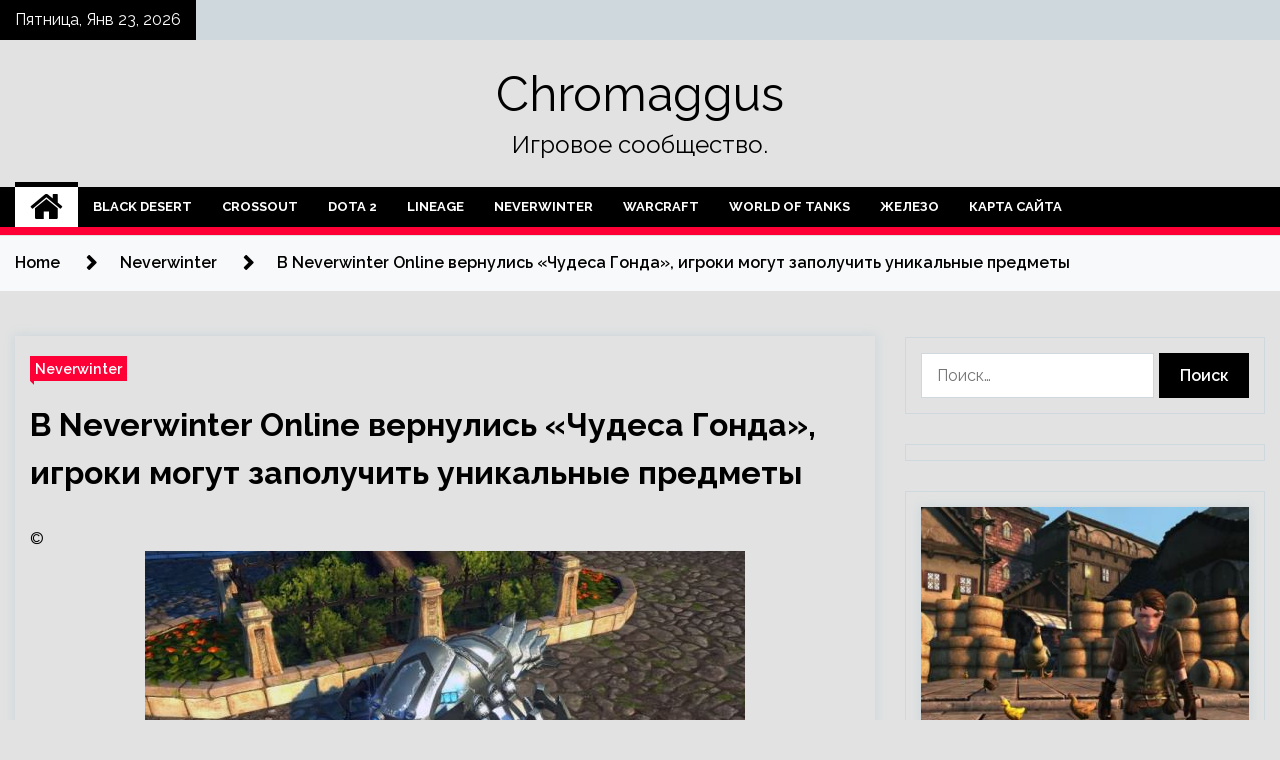

--- FILE ---
content_type: text/html; charset=UTF-8
request_url: http://chromaggus.ru/neverwinter/v-neverwinter-online-vernulis-chudesa-gonda-igroki-mogut-zapoluchit-unikalnye-predmety.html
body_size: 21152
content:
<!doctype html>
<html lang="ru-RU">
<head>
	<meta charset="UTF-8">
	<meta name="viewport" content="width=device-width, initial-scale=1">
	<link rel="profile" href="https://gmpg.org/xfn/11">

	    <style>
        #wpadminbar #wp-admin-bar-p404_free_top_button .ab-icon:before {
            content: "\f103";
            color: red;
            top: 2px;
        }
    </style>
        <style type="text/css">
                    .twp-site-branding .twp-logo,
            .twp-site-branding.twp-overlay .twp-logo,
            .twp-site-branding .twp-logo a,
            .twp-site-branding .twp-logo a:visited
            .twp-site-branding.twp-overlay .twp-logo a,
            .twp-site-branding.twp-overlay .twp-logo a:visited{
                color: #000;
            }
                </style>
<meta name='robots' content='index, follow, max-image-preview:large, max-snippet:-1, max-video-preview:-1' />

	<!-- This site is optimized with the Yoast SEO plugin v24.4 - https://yoast.com/wordpress/plugins/seo/ -->
	<title>В Neverwinter Online вернулись &quot;Чудеса Гонда&quot;, игроки могут заполучить уникальные предметы - Chromaggus</title>
	<meta name="description" content="© Вчера в Neverwinter Online стартовало событие &quot;Чудеса Гонда&quot;. Игрокам предстоит, убивая монстров собирать детали для создания особого предмета" />
	<link rel="canonical" href="https://chromaggus.ru/neverwinter/v-neverwinter-online-vernulis-chudesa-gonda-igroki-mogut-zapoluchit-unikalnye-predmety.html" />
	<meta property="og:locale" content="ru_RU" />
	<meta property="og:type" content="article" />
	<meta property="og:title" content="В Neverwinter Online вернулись &quot;Чудеса Гонда&quot;, игроки могут заполучить уникальные предметы - Chromaggus" />
	<meta property="og:description" content="© Вчера в Neverwinter Online стартовало событие &quot;Чудеса Гонда&quot;. Игрокам предстоит, убивая монстров собирать детали для создания особого предмета" />
	<meta property="og:url" content="https://chromaggus.ru/neverwinter/v-neverwinter-online-vernulis-chudesa-gonda-igroki-mogut-zapoluchit-unikalnye-predmety.html" />
	<meta property="og:site_name" content="Chromaggus" />
	<meta property="article:published_time" content="2022-05-15T09:15:03+00:00" />
	<meta property="og:image" content="https://chromaggus.ru/wp-content/uploads/2022/05/v-neverwinter-online-vernulis-chudesa-gonda-igroki-mogut-zapoluchit-unikalnye-predmety-91aa3a1.png" />
	<meta property="og:image:width" content="600" />
	<meta property="og:image:height" content="337" />
	<meta property="og:image:type" content="image/png" />
	<meta name="author" content="admin" />
	<meta name="twitter:card" content="summary_large_image" />
	<meta name="twitter:label1" content="Написано автором" />
	<meta name="twitter:data1" content="admin" />
	<script type="application/ld+json" class="yoast-schema-graph">{"@context":"https://schema.org","@graph":[{"@type":"WebPage","@id":"https://chromaggus.ru/neverwinter/v-neverwinter-online-vernulis-chudesa-gonda-igroki-mogut-zapoluchit-unikalnye-predmety.html","url":"https://chromaggus.ru/neverwinter/v-neverwinter-online-vernulis-chudesa-gonda-igroki-mogut-zapoluchit-unikalnye-predmety.html","name":"В Neverwinter Online вернулись \"Чудеса Гонда\", игроки могут заполучить уникальные предметы - Chromaggus","isPartOf":{"@id":"http://chromaggus.ru/#website"},"primaryImageOfPage":{"@id":"https://chromaggus.ru/neverwinter/v-neverwinter-online-vernulis-chudesa-gonda-igroki-mogut-zapoluchit-unikalnye-predmety.html#primaryimage"},"image":{"@id":"https://chromaggus.ru/neverwinter/v-neverwinter-online-vernulis-chudesa-gonda-igroki-mogut-zapoluchit-unikalnye-predmety.html#primaryimage"},"thumbnailUrl":"http://chromaggus.ru/wp-content/uploads/2022/05/v-neverwinter-online-vernulis-chudesa-gonda-igroki-mogut-zapoluchit-unikalnye-predmety-91aa3a1.png","datePublished":"2022-05-15T09:15:03+00:00","author":{"@id":"http://chromaggus.ru/#/schema/person/925d1c9a744e45e75f899b6df5940d4b"},"description":"© Вчера в Neverwinter Online стартовало событие &quot;Чудеса Гонда&quot;. Игрокам предстоит, убивая монстров собирать детали для создания особого предмета","breadcrumb":{"@id":"https://chromaggus.ru/neverwinter/v-neverwinter-online-vernulis-chudesa-gonda-igroki-mogut-zapoluchit-unikalnye-predmety.html#breadcrumb"},"inLanguage":"ru-RU","potentialAction":[{"@type":"ReadAction","target":["https://chromaggus.ru/neverwinter/v-neverwinter-online-vernulis-chudesa-gonda-igroki-mogut-zapoluchit-unikalnye-predmety.html"]}]},{"@type":"ImageObject","inLanguage":"ru-RU","@id":"https://chromaggus.ru/neverwinter/v-neverwinter-online-vernulis-chudesa-gonda-igroki-mogut-zapoluchit-unikalnye-predmety.html#primaryimage","url":"http://chromaggus.ru/wp-content/uploads/2022/05/v-neverwinter-online-vernulis-chudesa-gonda-igroki-mogut-zapoluchit-unikalnye-predmety-91aa3a1.png","contentUrl":"http://chromaggus.ru/wp-content/uploads/2022/05/v-neverwinter-online-vernulis-chudesa-gonda-igroki-mogut-zapoluchit-unikalnye-predmety-91aa3a1.png","width":600,"height":337},{"@type":"BreadcrumbList","@id":"https://chromaggus.ru/neverwinter/v-neverwinter-online-vernulis-chudesa-gonda-igroki-mogut-zapoluchit-unikalnye-predmety.html#breadcrumb","itemListElement":[{"@type":"ListItem","position":1,"name":"Главная страница","item":"http://chromaggus.ru/"},{"@type":"ListItem","position":2,"name":"В Neverwinter Online вернулись &laquo;Чудеса Гонда&raquo;, игроки могут заполучить уникальные предметы"}]},{"@type":"WebSite","@id":"http://chromaggus.ru/#website","url":"http://chromaggus.ru/","name":"Chromaggus","description":"Игровое сообщество.","potentialAction":[{"@type":"SearchAction","target":{"@type":"EntryPoint","urlTemplate":"http://chromaggus.ru/?s={search_term_string}"},"query-input":{"@type":"PropertyValueSpecification","valueRequired":true,"valueName":"search_term_string"}}],"inLanguage":"ru-RU"},{"@type":"Person","@id":"http://chromaggus.ru/#/schema/person/925d1c9a744e45e75f899b6df5940d4b","name":"admin","image":{"@type":"ImageObject","inLanguage":"ru-RU","@id":"http://chromaggus.ru/#/schema/person/image/","url":"https://secure.gravatar.com/avatar/5fdb85cac86e45de2473cae2fb150b8501f466c267d3d07ed0727a97153d5b64?s=96&d=mm&r=g","contentUrl":"https://secure.gravatar.com/avatar/5fdb85cac86e45de2473cae2fb150b8501f466c267d3d07ed0727a97153d5b64?s=96&d=mm&r=g","caption":"admin"},"sameAs":["http://chromaggus.ru"],"url":"http://chromaggus.ru/author/admin"}]}</script>
	<!-- / Yoast SEO plugin. -->


<link rel='dns-prefetch' href='//fonts.googleapis.com' />
<link rel="alternate" type="application/rss+xml" title="Chromaggus &raquo; Лента" href="http://chromaggus.ru/feed" />
<link rel="alternate" type="application/rss+xml" title="Chromaggus &raquo; Лента комментариев" href="http://chromaggus.ru/comments/feed" />
<link rel="alternate" type="application/rss+xml" title="Chromaggus &raquo; Лента комментариев к &laquo;В Neverwinter Online вернулись &laquo;Чудеса Гонда&raquo;, игроки могут заполучить уникальные предметы&raquo;" href="http://chromaggus.ru/neverwinter/v-neverwinter-online-vernulis-chudesa-gonda-igroki-mogut-zapoluchit-unikalnye-predmety.html/feed" />
<link rel="alternate" title="oEmbed (JSON)" type="application/json+oembed" href="http://chromaggus.ru/wp-json/oembed/1.0/embed?url=http%3A%2F%2Fchromaggus.ru%2Fneverwinter%2Fv-neverwinter-online-vernulis-chudesa-gonda-igroki-mogut-zapoluchit-unikalnye-predmety.html" />
<link rel="alternate" title="oEmbed (XML)" type="text/xml+oembed" href="http://chromaggus.ru/wp-json/oembed/1.0/embed?url=http%3A%2F%2Fchromaggus.ru%2Fneverwinter%2Fv-neverwinter-online-vernulis-chudesa-gonda-igroki-mogut-zapoluchit-unikalnye-predmety.html&#038;format=xml" />
<style id='wp-img-auto-sizes-contain-inline-css' type='text/css'>
img:is([sizes=auto i],[sizes^="auto," i]){contain-intrinsic-size:3000px 1500px}
/*# sourceURL=wp-img-auto-sizes-contain-inline-css */
</style>
<style id='wp-emoji-styles-inline-css' type='text/css'>

	img.wp-smiley, img.emoji {
		display: inline !important;
		border: none !important;
		box-shadow: none !important;
		height: 1em !important;
		width: 1em !important;
		margin: 0 0.07em !important;
		vertical-align: -0.1em !important;
		background: none !important;
		padding: 0 !important;
	}
/*# sourceURL=wp-emoji-styles-inline-css */
</style>
<style id='wp-block-library-inline-css' type='text/css'>
:root{--wp-block-synced-color:#7a00df;--wp-block-synced-color--rgb:122,0,223;--wp-bound-block-color:var(--wp-block-synced-color);--wp-editor-canvas-background:#ddd;--wp-admin-theme-color:#007cba;--wp-admin-theme-color--rgb:0,124,186;--wp-admin-theme-color-darker-10:#006ba1;--wp-admin-theme-color-darker-10--rgb:0,107,160.5;--wp-admin-theme-color-darker-20:#005a87;--wp-admin-theme-color-darker-20--rgb:0,90,135;--wp-admin-border-width-focus:2px}@media (min-resolution:192dpi){:root{--wp-admin-border-width-focus:1.5px}}.wp-element-button{cursor:pointer}:root .has-very-light-gray-background-color{background-color:#eee}:root .has-very-dark-gray-background-color{background-color:#313131}:root .has-very-light-gray-color{color:#eee}:root .has-very-dark-gray-color{color:#313131}:root .has-vivid-green-cyan-to-vivid-cyan-blue-gradient-background{background:linear-gradient(135deg,#00d084,#0693e3)}:root .has-purple-crush-gradient-background{background:linear-gradient(135deg,#34e2e4,#4721fb 50%,#ab1dfe)}:root .has-hazy-dawn-gradient-background{background:linear-gradient(135deg,#faaca8,#dad0ec)}:root .has-subdued-olive-gradient-background{background:linear-gradient(135deg,#fafae1,#67a671)}:root .has-atomic-cream-gradient-background{background:linear-gradient(135deg,#fdd79a,#004a59)}:root .has-nightshade-gradient-background{background:linear-gradient(135deg,#330968,#31cdcf)}:root .has-midnight-gradient-background{background:linear-gradient(135deg,#020381,#2874fc)}:root{--wp--preset--font-size--normal:16px;--wp--preset--font-size--huge:42px}.has-regular-font-size{font-size:1em}.has-larger-font-size{font-size:2.625em}.has-normal-font-size{font-size:var(--wp--preset--font-size--normal)}.has-huge-font-size{font-size:var(--wp--preset--font-size--huge)}.has-text-align-center{text-align:center}.has-text-align-left{text-align:left}.has-text-align-right{text-align:right}.has-fit-text{white-space:nowrap!important}#end-resizable-editor-section{display:none}.aligncenter{clear:both}.items-justified-left{justify-content:flex-start}.items-justified-center{justify-content:center}.items-justified-right{justify-content:flex-end}.items-justified-space-between{justify-content:space-between}.screen-reader-text{border:0;clip-path:inset(50%);height:1px;margin:-1px;overflow:hidden;padding:0;position:absolute;width:1px;word-wrap:normal!important}.screen-reader-text:focus{background-color:#ddd;clip-path:none;color:#444;display:block;font-size:1em;height:auto;left:5px;line-height:normal;padding:15px 23px 14px;text-decoration:none;top:5px;width:auto;z-index:100000}html :where(.has-border-color){border-style:solid}html :where([style*=border-top-color]){border-top-style:solid}html :where([style*=border-right-color]){border-right-style:solid}html :where([style*=border-bottom-color]){border-bottom-style:solid}html :where([style*=border-left-color]){border-left-style:solid}html :where([style*=border-width]){border-style:solid}html :where([style*=border-top-width]){border-top-style:solid}html :where([style*=border-right-width]){border-right-style:solid}html :where([style*=border-bottom-width]){border-bottom-style:solid}html :where([style*=border-left-width]){border-left-style:solid}html :where(img[class*=wp-image-]){height:auto;max-width:100%}:where(figure){margin:0 0 1em}html :where(.is-position-sticky){--wp-admin--admin-bar--position-offset:var(--wp-admin--admin-bar--height,0px)}@media screen and (max-width:600px){html :where(.is-position-sticky){--wp-admin--admin-bar--position-offset:0px}}

/*# sourceURL=wp-block-library-inline-css */
</style><style id='global-styles-inline-css' type='text/css'>
:root{--wp--preset--aspect-ratio--square: 1;--wp--preset--aspect-ratio--4-3: 4/3;--wp--preset--aspect-ratio--3-4: 3/4;--wp--preset--aspect-ratio--3-2: 3/2;--wp--preset--aspect-ratio--2-3: 2/3;--wp--preset--aspect-ratio--16-9: 16/9;--wp--preset--aspect-ratio--9-16: 9/16;--wp--preset--color--black: #000000;--wp--preset--color--cyan-bluish-gray: #abb8c3;--wp--preset--color--white: #ffffff;--wp--preset--color--pale-pink: #f78da7;--wp--preset--color--vivid-red: #cf2e2e;--wp--preset--color--luminous-vivid-orange: #ff6900;--wp--preset--color--luminous-vivid-amber: #fcb900;--wp--preset--color--light-green-cyan: #7bdcb5;--wp--preset--color--vivid-green-cyan: #00d084;--wp--preset--color--pale-cyan-blue: #8ed1fc;--wp--preset--color--vivid-cyan-blue: #0693e3;--wp--preset--color--vivid-purple: #9b51e0;--wp--preset--gradient--vivid-cyan-blue-to-vivid-purple: linear-gradient(135deg,rgb(6,147,227) 0%,rgb(155,81,224) 100%);--wp--preset--gradient--light-green-cyan-to-vivid-green-cyan: linear-gradient(135deg,rgb(122,220,180) 0%,rgb(0,208,130) 100%);--wp--preset--gradient--luminous-vivid-amber-to-luminous-vivid-orange: linear-gradient(135deg,rgb(252,185,0) 0%,rgb(255,105,0) 100%);--wp--preset--gradient--luminous-vivid-orange-to-vivid-red: linear-gradient(135deg,rgb(255,105,0) 0%,rgb(207,46,46) 100%);--wp--preset--gradient--very-light-gray-to-cyan-bluish-gray: linear-gradient(135deg,rgb(238,238,238) 0%,rgb(169,184,195) 100%);--wp--preset--gradient--cool-to-warm-spectrum: linear-gradient(135deg,rgb(74,234,220) 0%,rgb(151,120,209) 20%,rgb(207,42,186) 40%,rgb(238,44,130) 60%,rgb(251,105,98) 80%,rgb(254,248,76) 100%);--wp--preset--gradient--blush-light-purple: linear-gradient(135deg,rgb(255,206,236) 0%,rgb(152,150,240) 100%);--wp--preset--gradient--blush-bordeaux: linear-gradient(135deg,rgb(254,205,165) 0%,rgb(254,45,45) 50%,rgb(107,0,62) 100%);--wp--preset--gradient--luminous-dusk: linear-gradient(135deg,rgb(255,203,112) 0%,rgb(199,81,192) 50%,rgb(65,88,208) 100%);--wp--preset--gradient--pale-ocean: linear-gradient(135deg,rgb(255,245,203) 0%,rgb(182,227,212) 50%,rgb(51,167,181) 100%);--wp--preset--gradient--electric-grass: linear-gradient(135deg,rgb(202,248,128) 0%,rgb(113,206,126) 100%);--wp--preset--gradient--midnight: linear-gradient(135deg,rgb(2,3,129) 0%,rgb(40,116,252) 100%);--wp--preset--font-size--small: 13px;--wp--preset--font-size--medium: 20px;--wp--preset--font-size--large: 36px;--wp--preset--font-size--x-large: 42px;--wp--preset--spacing--20: 0.44rem;--wp--preset--spacing--30: 0.67rem;--wp--preset--spacing--40: 1rem;--wp--preset--spacing--50: 1.5rem;--wp--preset--spacing--60: 2.25rem;--wp--preset--spacing--70: 3.38rem;--wp--preset--spacing--80: 5.06rem;--wp--preset--shadow--natural: 6px 6px 9px rgba(0, 0, 0, 0.2);--wp--preset--shadow--deep: 12px 12px 50px rgba(0, 0, 0, 0.4);--wp--preset--shadow--sharp: 6px 6px 0px rgba(0, 0, 0, 0.2);--wp--preset--shadow--outlined: 6px 6px 0px -3px rgb(255, 255, 255), 6px 6px rgb(0, 0, 0);--wp--preset--shadow--crisp: 6px 6px 0px rgb(0, 0, 0);}:where(.is-layout-flex){gap: 0.5em;}:where(.is-layout-grid){gap: 0.5em;}body .is-layout-flex{display: flex;}.is-layout-flex{flex-wrap: wrap;align-items: center;}.is-layout-flex > :is(*, div){margin: 0;}body .is-layout-grid{display: grid;}.is-layout-grid > :is(*, div){margin: 0;}:where(.wp-block-columns.is-layout-flex){gap: 2em;}:where(.wp-block-columns.is-layout-grid){gap: 2em;}:where(.wp-block-post-template.is-layout-flex){gap: 1.25em;}:where(.wp-block-post-template.is-layout-grid){gap: 1.25em;}.has-black-color{color: var(--wp--preset--color--black) !important;}.has-cyan-bluish-gray-color{color: var(--wp--preset--color--cyan-bluish-gray) !important;}.has-white-color{color: var(--wp--preset--color--white) !important;}.has-pale-pink-color{color: var(--wp--preset--color--pale-pink) !important;}.has-vivid-red-color{color: var(--wp--preset--color--vivid-red) !important;}.has-luminous-vivid-orange-color{color: var(--wp--preset--color--luminous-vivid-orange) !important;}.has-luminous-vivid-amber-color{color: var(--wp--preset--color--luminous-vivid-amber) !important;}.has-light-green-cyan-color{color: var(--wp--preset--color--light-green-cyan) !important;}.has-vivid-green-cyan-color{color: var(--wp--preset--color--vivid-green-cyan) !important;}.has-pale-cyan-blue-color{color: var(--wp--preset--color--pale-cyan-blue) !important;}.has-vivid-cyan-blue-color{color: var(--wp--preset--color--vivid-cyan-blue) !important;}.has-vivid-purple-color{color: var(--wp--preset--color--vivid-purple) !important;}.has-black-background-color{background-color: var(--wp--preset--color--black) !important;}.has-cyan-bluish-gray-background-color{background-color: var(--wp--preset--color--cyan-bluish-gray) !important;}.has-white-background-color{background-color: var(--wp--preset--color--white) !important;}.has-pale-pink-background-color{background-color: var(--wp--preset--color--pale-pink) !important;}.has-vivid-red-background-color{background-color: var(--wp--preset--color--vivid-red) !important;}.has-luminous-vivid-orange-background-color{background-color: var(--wp--preset--color--luminous-vivid-orange) !important;}.has-luminous-vivid-amber-background-color{background-color: var(--wp--preset--color--luminous-vivid-amber) !important;}.has-light-green-cyan-background-color{background-color: var(--wp--preset--color--light-green-cyan) !important;}.has-vivid-green-cyan-background-color{background-color: var(--wp--preset--color--vivid-green-cyan) !important;}.has-pale-cyan-blue-background-color{background-color: var(--wp--preset--color--pale-cyan-blue) !important;}.has-vivid-cyan-blue-background-color{background-color: var(--wp--preset--color--vivid-cyan-blue) !important;}.has-vivid-purple-background-color{background-color: var(--wp--preset--color--vivid-purple) !important;}.has-black-border-color{border-color: var(--wp--preset--color--black) !important;}.has-cyan-bluish-gray-border-color{border-color: var(--wp--preset--color--cyan-bluish-gray) !important;}.has-white-border-color{border-color: var(--wp--preset--color--white) !important;}.has-pale-pink-border-color{border-color: var(--wp--preset--color--pale-pink) !important;}.has-vivid-red-border-color{border-color: var(--wp--preset--color--vivid-red) !important;}.has-luminous-vivid-orange-border-color{border-color: var(--wp--preset--color--luminous-vivid-orange) !important;}.has-luminous-vivid-amber-border-color{border-color: var(--wp--preset--color--luminous-vivid-amber) !important;}.has-light-green-cyan-border-color{border-color: var(--wp--preset--color--light-green-cyan) !important;}.has-vivid-green-cyan-border-color{border-color: var(--wp--preset--color--vivid-green-cyan) !important;}.has-pale-cyan-blue-border-color{border-color: var(--wp--preset--color--pale-cyan-blue) !important;}.has-vivid-cyan-blue-border-color{border-color: var(--wp--preset--color--vivid-cyan-blue) !important;}.has-vivid-purple-border-color{border-color: var(--wp--preset--color--vivid-purple) !important;}.has-vivid-cyan-blue-to-vivid-purple-gradient-background{background: var(--wp--preset--gradient--vivid-cyan-blue-to-vivid-purple) !important;}.has-light-green-cyan-to-vivid-green-cyan-gradient-background{background: var(--wp--preset--gradient--light-green-cyan-to-vivid-green-cyan) !important;}.has-luminous-vivid-amber-to-luminous-vivid-orange-gradient-background{background: var(--wp--preset--gradient--luminous-vivid-amber-to-luminous-vivid-orange) !important;}.has-luminous-vivid-orange-to-vivid-red-gradient-background{background: var(--wp--preset--gradient--luminous-vivid-orange-to-vivid-red) !important;}.has-very-light-gray-to-cyan-bluish-gray-gradient-background{background: var(--wp--preset--gradient--very-light-gray-to-cyan-bluish-gray) !important;}.has-cool-to-warm-spectrum-gradient-background{background: var(--wp--preset--gradient--cool-to-warm-spectrum) !important;}.has-blush-light-purple-gradient-background{background: var(--wp--preset--gradient--blush-light-purple) !important;}.has-blush-bordeaux-gradient-background{background: var(--wp--preset--gradient--blush-bordeaux) !important;}.has-luminous-dusk-gradient-background{background: var(--wp--preset--gradient--luminous-dusk) !important;}.has-pale-ocean-gradient-background{background: var(--wp--preset--gradient--pale-ocean) !important;}.has-electric-grass-gradient-background{background: var(--wp--preset--gradient--electric-grass) !important;}.has-midnight-gradient-background{background: var(--wp--preset--gradient--midnight) !important;}.has-small-font-size{font-size: var(--wp--preset--font-size--small) !important;}.has-medium-font-size{font-size: var(--wp--preset--font-size--medium) !important;}.has-large-font-size{font-size: var(--wp--preset--font-size--large) !important;}.has-x-large-font-size{font-size: var(--wp--preset--font-size--x-large) !important;}
/*# sourceURL=global-styles-inline-css */
</style>

<style id='classic-theme-styles-inline-css' type='text/css'>
/*! This file is auto-generated */
.wp-block-button__link{color:#fff;background-color:#32373c;border-radius:9999px;box-shadow:none;text-decoration:none;padding:calc(.667em + 2px) calc(1.333em + 2px);font-size:1.125em}.wp-block-file__button{background:#32373c;color:#fff;text-decoration:none}
/*# sourceURL=/wp-includes/css/classic-themes.min.css */
</style>
<link rel='stylesheet' id='seek-google-fonts-css' href='https://fonts.googleapis.com/css?family=Raleway:400,400i,600,600i,700' type='text/css' media='all' />
<link rel='stylesheet' id='font-awesome-css' href='http://chromaggus.ru/wp-content/themes/seek/assets/libraries/font-awesome/css/font-awesome.min.css?ver=7e0ee1e4cfa65d8c8f5ea27a5d6c4870' type='text/css' media='all' />
<link rel='stylesheet' id='slick-css' href='http://chromaggus.ru/wp-content/themes/seek/assets/libraries/slick/css/slick.css?ver=7e0ee1e4cfa65d8c8f5ea27a5d6c4870' type='text/css' media='all' />
<link rel='stylesheet' id='magnific-css' href='http://chromaggus.ru/wp-content/themes/seek/assets/libraries/magnific/css/magnific-popup.css?ver=7e0ee1e4cfa65d8c8f5ea27a5d6c4870' type='text/css' media='all' />
<link rel='stylesheet' id='seek-style-css' href='http://chromaggus.ru/wp-content/themes/seek/style.css?ver=7e0ee1e4cfa65d8c8f5ea27a5d6c4870' type='text/css' media='all' />
<link rel='stylesheet' id='wp-pagenavi-css' href='http://chromaggus.ru/wp-content/plugins/wp-pagenavi/pagenavi-css.css?ver=2.70' type='text/css' media='all' />
<script type="text/javascript" src="http://chromaggus.ru/wp-includes/js/jquery/jquery.min.js?ver=3.7.1" id="jquery-core-js"></script>
<script type="text/javascript" src="http://chromaggus.ru/wp-includes/js/jquery/jquery-migrate.min.js?ver=3.4.1" id="jquery-migrate-js"></script>
<link rel="https://api.w.org/" href="http://chromaggus.ru/wp-json/" /><link rel="alternate" title="JSON" type="application/json" href="http://chromaggus.ru/wp-json/wp/v2/posts/592" /><link rel="EditURI" type="application/rsd+xml" title="RSD" href="http://chromaggus.ru/xmlrpc.php?rsd" />

<link rel='shortlink' href='http://chromaggus.ru/?p=592' />
<link rel="pingback" href="http://chromaggus.ru/xmlrpc.php"><style type="text/css" id="custom-background-css">
body.custom-background { background-color: #e2e2e2; }
</style>
	<link rel="icon" href="http://chromaggus.ru/wp-content/uploads/2022/05/cropped-games-32x32.png" sizes="32x32" />
<link rel="icon" href="http://chromaggus.ru/wp-content/uploads/2022/05/cropped-games-192x192.png" sizes="192x192" />
<link rel="apple-touch-icon" href="http://chromaggus.ru/wp-content/uploads/2022/05/cropped-games-180x180.png" />
<meta name="msapplication-TileImage" content="http://chromaggus.ru/wp-content/uploads/2022/05/cropped-games-270x270.png" />
<link rel="alternate" type="application/rss+xml" title="RSS" href="http://chromaggus.ru/rsslatest.xml" /></head>

<body class="wp-singular post-template-default single single-post postid-592 single-format-standard custom-background wp-theme-seek sticky-header right-sidebar full-width">
	<div id="page" class="site">
	<a class="skip-link screen-reader-text" href="#content">Skip to content</a>
	<header id="masthead" class="site-header">
							<div class="twp-topbar clearfix">
				<div class="twp-topbar-content-left twp-float-left clearfix">
											<div class="twp-current-date twp-float-left">
							Пятница, Янв 23, 2026						</div>
														</div><!--/twp-topbar-content-left-->
							</div><!--/twp-topbar-->
						<div class="twp-site-branding data-bg " data-background="">
			<div class="container">
				<div class="twp-wrapper">
					<div class="twp-logo">
						<div class="twp-image-wrapper"></div>
															<p class="site-title"><a href="http://chromaggus.ru/" rel="home">Chromaggus</a></p>
																				<p class="site-description">Игровое сообщество.</p>
											</div>
					
				</div>
			</div>
			
		</div><!-- .site-branding -->

		<nav id="site-navigation" class="twp-navigation">
			<div class="twp-nav-menu-section">
				<div class="container">
					<div class="twp-row twp-wrapper">
						<div class="twp-menu-section desktop twp-d-flex">
							<div class="twp-nav-menu"><ul id="primary-menu" class="twp-nav-menu"><li class="brand-home"><a title="Home" href="http://chromaggus.ru"><span class='fa fa-home'></span></a></li><li id="menu-item-128" class="menu-item menu-item-type-taxonomy menu-item-object-category menu-item-128"><a href="http://chromaggus.ru/category/black-desert">Black Desert</a></li>
<li id="menu-item-129" class="menu-item menu-item-type-taxonomy menu-item-object-category menu-item-129"><a href="http://chromaggus.ru/category/crossout">Crossout</a></li>
<li id="menu-item-126" class="menu-item menu-item-type-taxonomy menu-item-object-category menu-item-126"><a href="http://chromaggus.ru/category/dota-2">Dota 2</a></li>
<li id="menu-item-130" class="menu-item menu-item-type-taxonomy menu-item-object-category menu-item-130"><a href="http://chromaggus.ru/category/lineage">Lineage</a></li>
<li id="menu-item-131" class="menu-item menu-item-type-taxonomy menu-item-object-category current-post-ancestor current-menu-parent current-post-parent menu-item-131"><a href="http://chromaggus.ru/category/neverwinter">Neverwinter</a></li>
<li id="menu-item-132" class="menu-item menu-item-type-taxonomy menu-item-object-category menu-item-132"><a href="http://chromaggus.ru/category/warcraft">Warcraft</a></li>
<li id="menu-item-125" class="menu-item menu-item-type-taxonomy menu-item-object-category menu-item-125"><a href="http://chromaggus.ru/category/world-of-tanks">World of Tanks</a></li>
<li id="menu-item-127" class="menu-item menu-item-type-taxonomy menu-item-object-category menu-item-127"><a href="http://chromaggus.ru/category/zhelezo">Железо</a></li>
<li id="menu-item-133" class="menu-item menu-item-type-post_type menu-item-object-page menu-item-133"><a href="http://chromaggus.ru/karta-sajta">Карта сайта</a></li>
</ul></div>							<div class="twp-menu-icon-section">
								<div class="twp-menu-icon twp-menu-icon-white" id="twp-menu-icon">
									<span></span>
								</div>
							</div>
						</div>
						<div class="twp-site-features">
																											</div>
					</div>
				</div>
							</div>
			<div class="twp-search-field-section" id="search-field">
				<div class="container">
					<div class="twp-search-field-wrapper">
						<div class="twp-search-field">
							<form role="search" method="get" class="search-form" action="http://chromaggus.ru/">
				<label>
					<span class="screen-reader-text">Найти:</span>
					<input type="search" class="search-field" placeholder="Поиск&hellip;" value="" name="s" />
				</label>
				<input type="submit" class="search-submit" value="Поиск" />
			</form>						</div>
						<div class="twp-close-icon-section">
							<span class="twp-close-icon" id="search-close">
								<span></span>
								<span></span>
							</span>
						</div>
					</div>

				</div>
			</div>
			<!-- trending news section -->
							
			<!-- main banner content -->
		</nav><!-- #site-navigation -->
	</header><!-- #masthead -->
	<div id="sticky-nav-menu" style="height:1px;"></div>
	<div class="twp-mobile-menu">
		<div class="twp-mobile-close-icon">
			<span class="twp-close-icon twp-close-icon-sm twp-close-icon-white twp-rotate-90" id="twp-mobile-close">
				<span></span>
				<span></span>
			</span>
		</div>
	</div>
	<div class="twp-body-overlay" id="overlay"></div>
	<!-- breadcrums -->
	

        <div class="twp-breadcrumbs">
            <div class="container">
                <div role="navigation" aria-label="Breadcrumbs" class="breadcrumb-trail breadcrumbs" itemprop="breadcrumb"><ul class="trail-items" itemscope itemtype="http://schema.org/BreadcrumbList"><meta name="numberOfItems" content="3" /><meta name="itemListOrder" content="Ascending" /><li itemprop="itemListElement" itemscope itemtype="http://schema.org/ListItem" class="trail-item trail-begin"><a href="http://chromaggus.ru" rel="home" itemprop="item"><span itemprop="name">Home</span></a><meta itemprop="position" content="1" /></li><li itemprop="itemListElement" itemscope itemtype="http://schema.org/ListItem" class="trail-item"><a href="http://chromaggus.ru/category/neverwinter" itemprop="item"><span itemprop="name">Neverwinter</span></a><meta itemprop="position" content="2" /></li><li itemprop="itemListElement" itemscope itemtype="http://schema.org/ListItem" class="trail-item trail-end"><a href="http://chromaggus.ru/neverwinter/v-neverwinter-online-vernulis-chudesa-gonda-igroki-mogut-zapoluchit-unikalnye-predmety.html" itemprop="item"><span itemprop="name">В Neverwinter Online вернулись &laquo;Чудеса Гонда&raquo;, игроки могут заполучить уникальные предметы</span></a><meta itemprop="position" content="3" /></li></ul></div>            </div>
        </div>


    
	<!-- content start -->
	<div id="content" class="site-content">
	<div id="primary" class="content-area">
		<main id="main" class="site-main">

		
<article id="post-592" class="twp-article-post post-592 post type-post status-publish format-standard has-post-thumbnail hentry category-neverwinter">
	<header class="entry-header">
		<div class="twp-categories-with-bg twp-categories-with-bg-primary">
		    <ul class="cat-links"><li>
                             <a  href="http://chromaggus.ru/category/neverwinter" alt="View all posts in Neverwinter"> 
                                 Neverwinter
                             </a>
                        </li></ul>		</div>
		<h1 class="entry-title">
			<a href="" rel="bookmark">
								В Neverwinter Online вернулись &laquo;Чудеса Гонда&raquo;, игроки могут заполучить уникальные предметы			</a>
		</h1>
	    <div class="twp-author-meta">
	        	    </div>
	</header><!-- .entry-header -->
		
	
	<div class="entry-content">
		<p>©<source srcset="https://i.playground.ru/p/cG3paNSoD7_ftUkR2Ipsbw.png.webp?800-auto" type="image/webp"><img decoding="async" alt="В Neverwinter Online вернулись &quot;Чудеса Гонда&quot;, игроки могут заполучить уникальные предметы" src="/wp-content/uploads/2022/05/v-neverwinter-online-vernulis-chudesa-gonda-igroki-mogut-zapoluchit-unikalnye-predmety-91aa3a1.png" style="display:block;margin: 0 auto;" />  </p>
<p>Вчера в Neverwinter Online стартовало событие &quot;Чудеса Гонда&quot;. Игрокам предстоит, убивая монстров собирать детали для создания особого предмета “Фиговина&quot; и его чудесной версии, а затеем обменять его на различные ценности. В этом году с поверженных врагов помимо втулок будут выпадать шестеренки, звездочки и прибамбасы, что позволит быстрее скрафтить предмет. Собрав несколько Фиговин, стоит посетить специального торговца на помосте в Протекторате. В качестве награды можно получить: Аппарат Гонда, спутник Кузнец, молот, набор одежды, шипучий напиток, механические алтари и Тоннельный червь. Ивент активен до 14 октября.</p>
<p><em>Neverwinter&nbsp;&mdash; условно-бесплатная многопользовательская ролевая игра с видом от третьего лица в фэнтезийной вселенной Neverwinter. Разработана Cryptic Studios. Доступна на PC, Xbox One и PlayStation 4.</em></p>
<p>Источник: <a href="https://www.playground.ru/neverwinter/news/v_neverwinter_online_vernulis_chudesa_gonda_igroki_mogut_zapoluchit_unikalnye_predmety-1143999" rel="nofollow noopener" target="_blank">playground.ru</a> </p>
	</div><!-- .entry-content -->
</article><!-- #post-592 -->

<div id="comments" class="comments-area twp-comments-section">

		<div id="respond" class="comment-respond">
		<h3 id="reply-title" class="comment-reply-title">Добавить комментарий</h3><p class="must-log-in">Для отправки комментария вам необходимо <a href="http://chromaggus.ru/administratror_login/?redirect_to=http%3A%2F%2Fchromaggus.ru%2Fneverwinter%2Fv-neverwinter-online-vernulis-chudesa-gonda-igroki-mogut-zapoluchit-unikalnye-predmety.html">авторизоваться</a>.</p>	</div><!-- #respond -->
	
</div><!-- #comments -->
				<div class="twp-single-next-post">
					<div class="twp-next-post">
						<a href="http://chromaggus.ru/neverwinter/nachalos-testirovanie-novogo-rezhima-dlya-podzemelij-v-neverwinter-online.html">
							Следующая запись<i class="fa fa-chevron-right"></i>
						</a>
					</div>

					<div class="twp-categories-with-bg twp-categories-with-bg-primary "><ul class="cat-links"><li>
										<a href="http://chromaggus.ru/category/neverwinter" alt="View all posts in Neverwinter"> 
											Neverwinter
										</a>
									</li></ul></div>					
					<h2><a href="http://chromaggus.ru/neverwinter/nachalos-testirovanie-novogo-rezhima-dlya-podzemelij-v-neverwinter-online.html">Началось тестирование нового режима для подземелий в Neverwinter online</a></h2>

					<div class="twp-author-meta"><span class="twp-post-date"><i class="fa fa-clock-o"></i>Вс Май 15 , 2022</span></div>
						
					<div class="twp-caption">© Разработчики Neverwinter online из Cryptic Studio продолжают развитие проекта и сегодня было объявлено о новом режиме для подземелий&nbsp;&mdash; Вызов жнеца. В этом режиме будет доступно подземелье с различными модификаторами сложности, каждый день подземелье будет меняться на другое. Раз в день за прохождение будет даваться валюта, за которую можно приобрести [&hellip;]</div>
											<div class="twp-image-section"><img width="600" height="337" src="http://chromaggus.ru/wp-content/uploads/2022/05/nachalos-testirovanie-novogo-rezhima-dlja-podzemelij-v-neverwinter-online-a8d0c53.png" class="attachment-large size-large wp-post-image" alt="" /></div>
									</div>
						        <div class="twp-related-post-section">
            <div class="container">
                                                                        <h2 class="twp-title twp-title-with-dashed">You May Like</h2>
                                                <ul class="twp-related-post-list">
                                                                    <li class="twp-related-post twp-d-flex">
                                            <div class="twp-image-section twp-image-hover">
                                                <a href="http://chromaggus.ru/neverwinter/novoe-obnovlenie-neverwinter-online-prineslo-pravku-umenij-klassa-bard-i-razlichnye-ispravleniya.html" class="data-bg" data-background="http://chromaggus.ru/wp-content/uploads/2022/05/novoe-obnovlenie-neverwinter-online-prineslo-pravku-umenij-klassa-bard-i-razlichnye-ispravlenija-94d615d-300x169.png"></a>
                                            </div>
                                            <div class="twp-desc twp-bg-light-gray">
                                                <div class="twp-categories-with-bg twp-categories-with-bg-primary">
                                                    <ul class="cat-links"><li>
                             <a  href="http://chromaggus.ru/category/neverwinter" alt="View all posts in Neverwinter"> 
                                 Neverwinter
                             </a>
                        </li></ul>                                                </div>
                                                <h3><a href="http://chromaggus.ru/neverwinter/novoe-obnovlenie-neverwinter-online-prineslo-pravku-umenij-klassa-bard-i-razlichnye-ispravleniya.html">Новое обновление Neverwinter Online принесло правку умений класса Бард и различные исправления</a></h3>
                                                
                                                <div class="twp-social-share-section">
                                                    <div class="twp-author-meta m-0">
                                                        
			<a href="http://chromaggus.ru/author/admin">
				<span class="twp-author-image"><img src="https://secure.gravatar.com/avatar/5fdb85cac86e45de2473cae2fb150b8501f466c267d3d07ed0727a97153d5b64?s=150&#038;d=mm&#038;r=g"></span>
				<span class="twp-author-caption">admin</span>
			</a>
                                                                
        	    <span class="twp-post-date">
        	    <i class="fa fa-clock-o"></i>
        	        4 года назад        	</span>

                                                                                                                        </div>
                                                    
                                                                                                    </div>
                                            </div>
                                        </li>
                                                                            <li class="twp-related-post twp-d-flex">
                                            <div class="twp-image-section twp-image-hover">
                                                <a href="http://chromaggus.ru/neverwinter/sleduyushhaya-kampaniya-neverwinter-echoes-of-prophecy.html" class="data-bg" data-background="http://chromaggus.ru/wp-content/uploads/2022/05/sledujushhaja-kampanija-neverwinter-echoes-of-prophecy-1291bb2-300x137.png"></a>
                                            </div>
                                            <div class="twp-desc twp-bg-light-gray">
                                                <div class="twp-categories-with-bg twp-categories-with-bg-primary">
                                                    <ul class="cat-links"><li>
                             <a  href="http://chromaggus.ru/category/neverwinter" alt="View all posts in Neverwinter"> 
                                 Neverwinter
                             </a>
                        </li></ul>                                                </div>
                                                <h3><a href="http://chromaggus.ru/neverwinter/sleduyushhaya-kampaniya-neverwinter-echoes-of-prophecy.html">Следующая кампания Neverwinter&nbsp;&mdash; Echoes of Prophecy</a></h3>
                                                
                                                <div class="twp-social-share-section">
                                                    <div class="twp-author-meta m-0">
                                                        
			<a href="http://chromaggus.ru/author/admin">
				<span class="twp-author-image"><img src="https://secure.gravatar.com/avatar/5fdb85cac86e45de2473cae2fb150b8501f466c267d3d07ed0727a97153d5b64?s=150&#038;d=mm&#038;r=g"></span>
				<span class="twp-author-caption">admin</span>
			</a>
                                                                
        	    <span class="twp-post-date">
        	    <i class="fa fa-clock-o"></i>
        	        4 года назад        	</span>

                                                                                                                        </div>
                                                    
                                                                                                    </div>
                                            </div>
                                        </li>
                                                                            <li class="twp-related-post twp-d-flex">
                                            <div class="twp-image-section twp-image-hover">
                                                <a href="http://chromaggus.ru/neverwinter/rasshirenie-jewel-in-the-north-dlya-neverwinter-teper-dostupno-na-xbox-one-i-ps4.html" class="data-bg" data-background="http://chromaggus.ru/wp-content/uploads/2022/05/rasshirenie-jewel-in-the-north-dlja-neverwinter-teper-dostupno-na-xbox-one-i-ps4-11b5716-300x152.png"></a>
                                            </div>
                                            <div class="twp-desc twp-bg-light-gray">
                                                <div class="twp-categories-with-bg twp-categories-with-bg-primary">
                                                    <ul class="cat-links"><li>
                             <a  href="http://chromaggus.ru/category/neverwinter" alt="View all posts in Neverwinter"> 
                                 Neverwinter
                             </a>
                        </li></ul>                                                </div>
                                                <h3><a href="http://chromaggus.ru/neverwinter/rasshirenie-jewel-in-the-north-dlya-neverwinter-teper-dostupno-na-xbox-one-i-ps4.html">Расширение Jewel in the North для Neverwinter теперь доступно на Xbox One и PS4</a></h3>
                                                
                                                <div class="twp-social-share-section">
                                                    <div class="twp-author-meta m-0">
                                                        
			<a href="http://chromaggus.ru/author/admin">
				<span class="twp-author-image"><img src="https://secure.gravatar.com/avatar/5fdb85cac86e45de2473cae2fb150b8501f466c267d3d07ed0727a97153d5b64?s=150&#038;d=mm&#038;r=g"></span>
				<span class="twp-author-caption">admin</span>
			</a>
                                                                
        	    <span class="twp-post-date">
        	    <i class="fa fa-clock-o"></i>
        	        4 года назад        	</span>

                                                                                                                        </div>
                                                    
                                                                                                    </div>
                                            </div>
                                        </li>
                                                                            <li class="twp-related-post twp-d-flex">
                                            <div class="twp-image-section twp-image-hover">
                                                <a href="http://chromaggus.ru/neverwinter/sobytie-zhnec-koshmarov-vernyotsya-v-neverwinter.html" class="data-bg" data-background="http://chromaggus.ru/wp-content/uploads/2022/05/sobytie-zhnec-koshmarov-vernjotsja-v-neverwinter-a438079-300x162.png"></a>
                                            </div>
                                            <div class="twp-desc twp-bg-light-gray">
                                                <div class="twp-categories-with-bg twp-categories-with-bg-primary">
                                                    <ul class="cat-links"><li>
                             <a  href="http://chromaggus.ru/category/neverwinter" alt="View all posts in Neverwinter"> 
                                 Neverwinter
                             </a>
                        </li></ul>                                                </div>
                                                <h3><a href="http://chromaggus.ru/neverwinter/sobytie-zhnec-koshmarov-vernyotsya-v-neverwinter.html">Событие &laquo;Жнец кошмаров&raquo; вернётся в Neverwinter</a></h3>
                                                
                                                <div class="twp-social-share-section">
                                                    <div class="twp-author-meta m-0">
                                                        
			<a href="http://chromaggus.ru/author/admin">
				<span class="twp-author-image"><img src="https://secure.gravatar.com/avatar/5fdb85cac86e45de2473cae2fb150b8501f466c267d3d07ed0727a97153d5b64?s=150&#038;d=mm&#038;r=g"></span>
				<span class="twp-author-caption">admin</span>
			</a>
                                                                
        	    <span class="twp-post-date">
        	    <i class="fa fa-clock-o"></i>
        	        4 года назад        	</span>

                                                                                                                        </div>
                                                    
                                                                                                    </div>
                                            </div>
                                        </li>
                                                                            <li class="twp-related-post twp-d-flex">
                                            <div class="twp-image-section twp-image-hover">
                                                <a href="http://chromaggus.ru/neverwinter/blog-razrabotchikov-neverwinter-online-dolina-drakonix-kostej.html" class="data-bg" data-background="http://chromaggus.ru/wp-content/uploads/2022/05/blog-razrabotchikov-neverwinter-online-dolina-drakonih-kostej-84902e8-300x114.png"></a>
                                            </div>
                                            <div class="twp-desc twp-bg-light-gray">
                                                <div class="twp-categories-with-bg twp-categories-with-bg-primary">
                                                    <ul class="cat-links"><li>
                             <a  href="http://chromaggus.ru/category/neverwinter" alt="View all posts in Neverwinter"> 
                                 Neverwinter
                             </a>
                        </li></ul>                                                </div>
                                                <h3><a href="http://chromaggus.ru/neverwinter/blog-razrabotchikov-neverwinter-online-dolina-drakonix-kostej.html">Блог разработчиков Neverwinter Online: Долина Драконьих Костей</a></h3>
                                                
                                                <div class="twp-social-share-section">
                                                    <div class="twp-author-meta m-0">
                                                        
			<a href="http://chromaggus.ru/author/admin">
				<span class="twp-author-image"><img src="https://secure.gravatar.com/avatar/5fdb85cac86e45de2473cae2fb150b8501f466c267d3d07ed0727a97153d5b64?s=150&#038;d=mm&#038;r=g"></span>
				<span class="twp-author-caption">admin</span>
			</a>
                                                                
        	    <span class="twp-post-date">
        	    <i class="fa fa-clock-o"></i>
        	        4 года назад        	</span>

                                                                                                                        </div>
                                                    
                                                                                                    </div>
                                            </div>
                                        </li>
                                                                            <li class="twp-related-post twp-d-flex">
                                            <div class="twp-image-section twp-image-hover">
                                                <a href="http://chromaggus.ru/neverwinter/opublikovan-tizer-sleduyushhego-obnovleniya-v-newervinter-online.html" class="data-bg" data-background="http://chromaggus.ru/wp-content/uploads/2022/05/opublikovan-tizer-sledujushhego-obnovlenija-v-newervinter-online-a312b23-300x169.png"></a>
                                            </div>
                                            <div class="twp-desc twp-bg-light-gray">
                                                <div class="twp-categories-with-bg twp-categories-with-bg-primary">
                                                    <ul class="cat-links"><li>
                             <a  href="http://chromaggus.ru/category/neverwinter" alt="View all posts in Neverwinter"> 
                                 Neverwinter
                             </a>
                        </li></ul>                                                </div>
                                                <h3><a href="http://chromaggus.ru/neverwinter/opublikovan-tizer-sleduyushhego-obnovleniya-v-newervinter-online.html">Опубликован тизер следующего обновления в Newervinter online</a></h3>
                                                
                                                <div class="twp-social-share-section">
                                                    <div class="twp-author-meta m-0">
                                                        
			<a href="http://chromaggus.ru/author/admin">
				<span class="twp-author-image"><img src="https://secure.gravatar.com/avatar/5fdb85cac86e45de2473cae2fb150b8501f466c267d3d07ed0727a97153d5b64?s=150&#038;d=mm&#038;r=g"></span>
				<span class="twp-author-caption">admin</span>
			</a>
                                                                
        	    <span class="twp-post-date">
        	    <i class="fa fa-clock-o"></i>
        	        4 года назад        	</span>

                                                                                                                        </div>
                                                    
                                                                                                    </div>
                                            </div>
                                        </li>
                                                            </ul>
                     
            </div><!--/container-->
        </div><!--/twp-news-main-section-->
        			
		
		</main><!-- #main -->
	</div><!-- #primary -->


<aside id="secondary" class="widget-area">
<p></p>
<p>

	<section id="search-2" class="widget widget_search"><form role="search" method="get" class="search-form" action="http://chromaggus.ru/">
				<label>
					<span class="screen-reader-text">Найти:</span>
					<input type="search" class="search-field" placeholder="Поиск&hellip;" value="" name="s" />
				</label>
				<input type="submit" class="search-submit" value="Поиск" />
			</form></section><section id="execphp-2" class="widget widget_execphp">			<div class="execphpwidget"> </div>
		</section><section id="seek-featured-post-layout-2" class="widget seek_featured_post_widget">                        
            <div class="twp-featured-post-section">
                <div class="container">
                    <div class="twp-features-post-list">
                                                <div class="twp-row">
                                                                                                                            <div class="twp-col-4">
                                        <div class="twp-feature-post twp-box-shadow-sm">
                                            <div class="twp-image-section twp-image-lg twp-image-hover">
                                                                                                <a class="data-bg d-block twp-overlay-image-hover" href="http://chromaggus.ru/neverwinter/ivent-den-aprelskoj-dichi-krik-o-pomoshhi-v-neverwinter-online.html" data-background="http://chromaggus.ru/wp-content/uploads/2022/05/ivent-den-aprelskoj-dichi-krik-o-pomoshhi-v-neverwinter-online-9a8ca70.webp">
                                                </a>
                                                <span class="twp-post-format-absolute">
                                                                                                    </span>
                                            </div>
                                            <div class="twp-desc">
                                                <div class="twp-categories-with-bg twp-categories-with-bg-primary">
                                                    <ul class="cat-links"><li>
                             <a  href="http://chromaggus.ru/category/neverwinter" alt="View all posts in Neverwinter"> 
                                 Neverwinter
                             </a>
                        </li></ul>                                                </div>
                                                <h3 class="twp-post-title"><a href="http://chromaggus.ru/neverwinter/ivent-den-aprelskoj-dichi-krik-o-pomoshhi-v-neverwinter-online.html">Ивент &laquo;День апрельской дичи: Крик о помощи!&raquo; в Neverwinter Online</a></h3>
                                                <div class="twp-social-share-section">
                                                    <div class="twp-author-meta m-0">
                                                                                                            </div>
                                                    
                                                </div>
                                                <div class="twp-caption">
                                                    <p>На п-п-помощь, странники! Со мной происходит что-то дикое! Буквально! Все, к чему я прикасаюсь, превращается в курицу, и я не могу это остановить! Помогите мне! Начало «Апрельской дичи» и PvP: четверг, 31 марта, 17:30 по московскому времени Конец «Апрельской дичи» и PvP: четверг, 14 апреля, 17:30 по московскому времени Похоже, [&hellip;]</p>
                                                </div>
                                            </div>
                                        </div><!--/twp-feature-post-->
                                    </div><!--/col-->
                                                                <div class='twp-col-4'><div class='twp-full-post-list'>                                
                                                                                                                                                                                                                                                                                                                                <div class="twp-full-post twp-full-post-md data-bg twp-overlay-image-hover" data-background="http://chromaggus.ru/wp-content/uploads/2022/05/sobytie-zhnec-koshmarov-vernjotsja-v-neverwinter-a438079.png">
                                        <a href="http://chromaggus.ru/neverwinter/sobytie-zhnec-koshmarov-vernyotsya-v-neverwinter.html"></a>
                                        <span class="twp-post-format-absolute">
                                                                                    </span>
                                        <div class="twp-wrapper twp-overlay twp-w-100">
                                            <div class="twp-categories-with-bg twp-categories-with-bg-primary">
                                                <ul class="cat-links"><li>
                             <a  href="http://chromaggus.ru/category/neverwinter" alt="View all posts in Neverwinter"> 
                                 Neverwinter
                             </a>
                        </li></ul>                                            </div>
                                            <h3 class="twp-post-title twp-post-title-sm"><a href="http://chromaggus.ru/neverwinter/sobytie-zhnec-koshmarov-vernyotsya-v-neverwinter.html">Событие &laquo;Жнец кошмаров&raquo; вернётся в Neverwinter</a></h3>
                                            <div class="twp-social-share-section">
                                                <div class="twp-author-meta m-0">
                                                </div>
                                                
                                            </div>
                                        </div>
                                    </div><!--/twp-feature-post-->
                                
                                                                                                                                                                                                                                                                                                                                <div class="twp-full-post twp-full-post-md data-bg twp-overlay-image-hover" data-background="http://chromaggus.ru/wp-content/uploads/2022/05/besplatnyj-modul-dragonbone-valley-ustanovlen-na-serverah-mmorpg-neverwinter-f586148.jpg">
                                        <a href="http://chromaggus.ru/neverwinter/besplatnyj-modul-dragonbone-valley-ustanovlen-na-serverax-mmorpg-neverwinter.html"></a>
                                        <span class="twp-post-format-absolute">
                                                                                    </span>
                                        <div class="twp-wrapper twp-overlay twp-w-100">
                                            <div class="twp-categories-with-bg twp-categories-with-bg-primary">
                                                <ul class="cat-links"><li>
                             <a  href="http://chromaggus.ru/category/neverwinter" alt="View all posts in Neverwinter"> 
                                 Neverwinter
                             </a>
                        </li></ul>                                            </div>
                                            <h3 class="twp-post-title twp-post-title-sm"><a href="http://chromaggus.ru/neverwinter/besplatnyj-modul-dragonbone-valley-ustanovlen-na-serverax-mmorpg-neverwinter.html">Бесплатный модуль Dragonbone Valley установлен на серверах MMORPG Neverwinter</a></h3>
                                            <div class="twp-social-share-section">
                                                <div class="twp-author-meta m-0">
                                                </div>
                                                
                                            </div>
                                        </div>
                                    </div><!--/twp-feature-post-->
                                
                                </div></div><div class='twp-col-4'><ul class='twp-list-post-list twp-row'>                                                                                                                                                                                                                        
                                                                                                    <li class="twp-list-post twp-d-flex">
                                                                                <div class="twp-image-section twp-image-hover">
                                            <a href="http://chromaggus.ru/neverwinter/blog-razrabotchikov-neverwinter-online-dolina-drakonix-kostej.html" class="data-bg"  data-background="http://chromaggus.ru/wp-content/uploads/2022/05/blog-razrabotchikov-neverwinter-online-dolina-drakonih-kostej-84902e8-150x150.png"></a>
                                        </div>
                                        <div class="twp-desc">
                                            <h3 class="twp-post-title twp-post-title-sm"><a href="http://chromaggus.ru/neverwinter/blog-razrabotchikov-neverwinter-online-dolina-drakonix-kostej.html">Блог разработчиков Neverwinter Online: Долина Драконьих Костей</a></h3>
                                            <div class="twp-author-meta">
                                            </div>
                                        </div>
                                    </li>
                                                                                                                                                                                                                        
                                                                                                    <li class="twp-list-post twp-d-flex">
                                                                                <div class="twp-image-section twp-image-hover">
                                            <a href="http://chromaggus.ru/neverwinter/sezonnoe-sobytie-prazdnik-zimy-simril-v-neverwinter-online.html" class="data-bg"  data-background="http://chromaggus.ru/wp-content/uploads/2022/05/sezonnoe-sobytie-prazdnik-zimy-simril-v-neverwinter-online-2abb3e1-150x150.png"></a>
                                        </div>
                                        <div class="twp-desc">
                                            <h3 class="twp-post-title twp-post-title-sm"><a href="http://chromaggus.ru/neverwinter/sezonnoe-sobytie-prazdnik-zimy-simril-v-neverwinter-online.html">Сезонное событие&nbsp;&mdash; Праздник зимы Симрил в Neverwinter Online</a></h3>
                                            <div class="twp-author-meta">
                                            </div>
                                        </div>
                                    </li>
                                                                                                                                                                                                                        
                                                                                                    <li class="twp-list-post twp-d-flex">
                                                                                <div class="twp-image-section twp-image-hover">
                                            <a href="http://chromaggus.ru/neverwinter/vyshla-vtoraya-vexa-echoes-of-prophecy-dlya-neverwinter-online.html" class="data-bg"  data-background="http://chromaggus.ru/wp-content/uploads/2022/05/vyshla-vtoraja-veha-echoes-of-prophecy-dlja-neverwinter-online-a783e12-150x150.png"></a>
                                        </div>
                                        <div class="twp-desc">
                                            <h3 class="twp-post-title twp-post-title-sm"><a href="http://chromaggus.ru/neverwinter/vyshla-vtoraya-vexa-echoes-of-prophecy-dlya-neverwinter-online.html">Вышла вторая &laquo;веха&raquo; Echoes of Prophecy для Neverwinter Online</a></h3>
                                            <div class="twp-author-meta">
                                            </div>
                                        </div>
                                    </li>
                                                                                                                                                                                                                        
                                                                                                    <li class="twp-list-post twp-d-flex">
                                                                                <div class="twp-image-section twp-image-hover">
                                            <a href="http://chromaggus.ru/neverwinter/vozvrashhenie-sostyazaniya-lzhecov-v-neverwinter-online.html" class="data-bg"  data-background="http://chromaggus.ru/wp-content/uploads/2022/05/vozvrashhenie-sostjazanija-lzhecov-v-neverwinter-online-18594fc-150x150.webp"></a>
                                        </div>
                                        <div class="twp-desc">
                                            <h3 class="twp-post-title twp-post-title-sm"><a href="http://chromaggus.ru/neverwinter/vozvrashhenie-sostyazaniya-lzhecov-v-neverwinter-online.html">Возвращение состязания лжецов в Neverwinter Online</a></h3>
                                            <div class="twp-author-meta">
                                            </div>
                                        </div>
                                    </li>
                                                                                                                                                                                                                        
                                                                                                    <li class="twp-list-post twp-d-flex">
                                                                                <div class="twp-image-section twp-image-hover">
                                            <a href="http://chromaggus.ru/neverwinter/vozvrashhenie-maskarada-lzhecov-v-neverwinter-online.html" class="data-bg"  data-background="http://chromaggus.ru/wp-content/uploads/2022/05/vozvrashhenie-maskarada-lzhecov-v-neverwinter-online-e655ead-150x150.webp"></a>
                                        </div>
                                        <div class="twp-desc">
                                            <h3 class="twp-post-title twp-post-title-sm"><a href="http://chromaggus.ru/neverwinter/vozvrashhenie-maskarada-lzhecov-v-neverwinter-online.html">Возвращение Маскарада лжецов в Neverwinter Online</a></h3>
                                            <div class="twp-author-meta">
                                            </div>
                                        </div>
                                    </li>
                                                                                                                                                                                                                        
                                                                                                    <li class="twp-list-post twp-d-flex">
                                                                                <div class="twp-image-section twp-image-hover">
                                            <a href="http://chromaggus.ru/neverwinter/nachalas-nedelya-razdachi-nabora-skakunov-legendarnogo-kachestva.html" class="data-bg"  data-background="http://chromaggus.ru/wp-content/uploads/2022/05/nachalas-nedelja-razdachi-nabora-skakunov-legendarnogo-kachestva-7dbba9a-150x150.png"></a>
                                        </div>
                                        <div class="twp-desc">
                                            <h3 class="twp-post-title twp-post-title-sm"><a href="http://chromaggus.ru/neverwinter/nachalas-nedelya-razdachi-nabora-skakunov-legendarnogo-kachestva.html">Началась неделя раздачи набора скакунов легендарного качества</a></h3>
                                            <div class="twp-author-meta">
                                            </div>
                                        </div>
                                    </li>
                                                                                                                                                                                                                        
                                                                                                    <li class="twp-list-post twp-d-flex">
                                                                                <div class="twp-image-section twp-image-hover">
                                            <a href="http://chromaggus.ru/neverwinter/nachalos-testirovanie-novogo-rezhima-dlya-podzemelij-v-neverwinter-online.html" class="data-bg"  data-background="http://chromaggus.ru/wp-content/uploads/2022/05/nachalos-testirovanie-novogo-rezhima-dlja-podzemelij-v-neverwinter-online-a8d0c53-150x150.png"></a>
                                        </div>
                                        <div class="twp-desc">
                                            <h3 class="twp-post-title twp-post-title-sm"><a href="http://chromaggus.ru/neverwinter/nachalos-testirovanie-novogo-rezhima-dlya-podzemelij-v-neverwinter-online.html">Началось тестирование нового режима для подземелий в Neverwinter online</a></h3>
                                            <div class="twp-author-meta">
                                            </div>
                                        </div>
                                    </li>
                                                                </ul></div>                                                    </div>
                    </div>
                </div><!--/twp-container-->
            </div><!--/twp-featured-post-section-->

                        </section><section id="seek-featured-post-layout-3" class="widget seek_featured_post_widget">                        
            <div class="twp-featured-post-section">
                <div class="container">
                    <div class="twp-features-post-list">
                                                <div class="twp-row">
                                                                                                                            <div class="twp-col-4">
                                        <div class="twp-feature-post twp-box-shadow-sm">
                                            <div class="twp-image-section twp-image-lg twp-image-hover">
                                                                                                <a class="data-bg d-block twp-overlay-image-hover" href="http://chromaggus.ru/zhelezo/glava-intel-schitaet-chto-padenie-kotirovok-yskorit-process-pokypki-melkih-kompanii-krypnymi.html" data-background="http://chromaggus.ru/wp-content/uploads/2022/05/glava-intel-schitaet-chto-padenie-kotirovok-uskorit-process-pokupki-melkih-kompanij-krupnymi-dfc112b.jpg">
                                                </a>
                                                <span class="twp-post-format-absolute">
                                                                                                    </span>
                                            </div>
                                            <div class="twp-desc">
                                                <div class="twp-categories-with-bg twp-categories-with-bg-primary">
                                                    <ul class="cat-links"><li>
                             <a  href="http://chromaggus.ru/category/zhelezo" alt="View all posts in Железо"> 
                                 Железо
                             </a>
                        </li></ul>                                                </div>
                                                <h3 class="twp-post-title"><a href="http://chromaggus.ru/zhelezo/glava-intel-schitaet-chto-padenie-kotirovok-yskorit-process-pokypki-melkih-kompanii-krypnymi.html">Глава Intel считает, что падение котировок ускорит процесс покупки мелких компаний крупными</a></h3>
                                                <div class="twp-social-share-section">
                                                    <div class="twp-author-meta m-0">
                                                                                                            </div>
                                                    
                                                </div>
                                                <div class="twp-caption">
                                                    <p>В&nbsp;интервью каналу Bloomberg действующий глава Intel Патрик Гелсингер (Patrick Gelsinger) не&nbsp;смог обойти вниманием возникшие на&nbsp;этой неделе слухи об&nbsp;интересе Broadcom к&nbsp;покупке компании VMware. Ещё&nbsp;недавно капитализацию последней оценивали в&nbsp;$40&nbsp;млрд, но&nbsp;слухи о&nbsp;готовности Broadcom выложить все $60&nbsp;млрд подняли курс акций первой на&nbsp;25% за&nbsp;один день. Источник изображения: Oregon Live Патрик Гелсингер до&nbsp;своего возвращения в&nbsp;Intel в&nbsp;феврале [&hellip;]</p>
                                                </div>
                                            </div>
                                        </div><!--/twp-feature-post-->
                                    </div><!--/col-->
                                                                <div class='twp-col-4'><div class='twp-full-post-list'>                                
                                                                                                                                                                                                                                                                                                                                <div class="twp-full-post twp-full-post-md data-bg twp-overlay-image-hover" data-background="http://chromaggus.ru/wp-content/uploads/2022/05/u-videokart-i-processorov-bolshe-shansov-podorozhat-chem-u-smartfonov-41ab56b.jpg">
                                        <a href="http://chromaggus.ru/zhelezo/y-videokart-i-processorov-bolshe-shansov-podorojat-chem-y-smartfonov.html"></a>
                                        <span class="twp-post-format-absolute">
                                                                                    </span>
                                        <div class="twp-wrapper twp-overlay twp-w-100">
                                            <div class="twp-categories-with-bg twp-categories-with-bg-primary">
                                                <ul class="cat-links"><li>
                             <a  href="http://chromaggus.ru/category/zhelezo" alt="View all posts in Железо"> 
                                 Железо
                             </a>
                        </li></ul>                                            </div>
                                            <h3 class="twp-post-title twp-post-title-sm"><a href="http://chromaggus.ru/zhelezo/y-videokart-i-processorov-bolshe-shansov-podorojat-chem-y-smartfonov.html">У видеокарт и процессоров больше шансов подорожать, чем у смартфонов</a></h3>
                                            <div class="twp-social-share-section">
                                                <div class="twp-author-meta m-0">
                                                </div>
                                                
                                            </div>
                                        </div>
                                    </div><!--/twp-feature-post-->
                                
                                                                                                                                                                                                                                                                                                                                <div class="twp-full-post twp-full-post-md data-bg twp-overlay-image-hover" data-background="http://chromaggus.ru/wp-content/uploads/2022/05/samsung-v-tekushhej-pjatiletke-gotova-potratit-na-30-bolshe-chem-v-proshloj-72e9418.jpg">
                                        <a href="http://chromaggus.ru/zhelezo/samsung-v-tekyshei-piatiletke-gotova-potratit-na-30-bolshe-chem-v-proshloi.html"></a>
                                        <span class="twp-post-format-absolute">
                                                                                    </span>
                                        <div class="twp-wrapper twp-overlay twp-w-100">
                                            <div class="twp-categories-with-bg twp-categories-with-bg-primary">
                                                <ul class="cat-links"><li>
                             <a  href="http://chromaggus.ru/category/zhelezo" alt="View all posts in Железо"> 
                                 Железо
                             </a>
                        </li></ul>                                            </div>
                                            <h3 class="twp-post-title twp-post-title-sm"><a href="http://chromaggus.ru/zhelezo/samsung-v-tekyshei-piatiletke-gotova-potratit-na-30-bolshe-chem-v-proshloi.html">Samsung в текущей пятилетке готова потратить на 30% больше, чем в прошлой</a></h3>
                                            <div class="twp-social-share-section">
                                                <div class="twp-author-meta m-0">
                                                </div>
                                                
                                            </div>
                                        </div>
                                    </div><!--/twp-feature-post-->
                                
                                </div></div><div class='twp-col-4'><ul class='twp-list-post-list twp-row'>                                                                                                                                                                                                                        
                                                                                                    <li class="twp-list-post twp-d-flex">
                                                                                <div class="twp-image-section twp-image-hover">
                                            <a href="http://chromaggus.ru/zhelezo/sredi-polzovatelei-nvidia-geforce-dostyp-k-tehnologii-rtx-imeut-bolee-30.html" class="data-bg"  data-background="http://chromaggus.ru/wp-content/uploads/2022/05/sredi-polzovatelej-nvidia-geforce-dostup-k-tehnologii-rtx-imejut-bolee-30-c1c3577-150x150.jpg"></a>
                                        </div>
                                        <div class="twp-desc">
                                            <h3 class="twp-post-title twp-post-title-sm"><a href="http://chromaggus.ru/zhelezo/sredi-polzovatelei-nvidia-geforce-dostyp-k-tehnologii-rtx-imeut-bolee-30.html">Среди пользователей NVIDIA GeForce доступ к технологии RTX имеют более 30%</a></h3>
                                            <div class="twp-author-meta">
                                            </div>
                                        </div>
                                    </li>
                                                                                                                                                                                                                        
                                                                                                    <li class="twp-list-post twp-d-flex">
                                                                                <div class="twp-image-section twp-image-hover">
                                            <a href="http://chromaggus.ru/zhelezo/nvidia-rasskazala-o-polze-jidkostnogo-ohlajdeniia-v-servernom-segmente.html" class="data-bg"  data-background="http://chromaggus.ru/wp-content/uploads/2022/05/nvidia-rasskazala-o-polze-zhidkostnogo-ohlazhdenija-v-servernom-segmente-3804d79-150x150.jpg"></a>
                                        </div>
                                        <div class="twp-desc">
                                            <h3 class="twp-post-title twp-post-title-sm"><a href="http://chromaggus.ru/zhelezo/nvidia-rasskazala-o-polze-jidkostnogo-ohlajdeniia-v-servernom-segmente.html">NVIDIA рассказала о пользе жидкостного охлаждения в серверном сегменте</a></h3>
                                            <div class="twp-author-meta">
                                            </div>
                                        </div>
                                    </li>
                                                                                                                                                                                                                        
                                                                                                    <li class="twp-list-post twp-d-flex">
                                                                                <div class="twp-image-section twp-image-hover">
                                            <a href="http://chromaggus.ru/zhelezo/asrock-pokazala-na-computex-chetyre-materinki-na-chipsete-amd-x670e-vkluchaia-modeli-taichi.html" class="data-bg"  data-background="http://chromaggus.ru/wp-content/uploads/2022/05/asrock-pokazala-na-computex-chetyre-materinki-na-chipsete-amd-x670e-vkljuchaja-modeli-taichi-824b0f3-150x150.jpg"></a>
                                        </div>
                                        <div class="twp-desc">
                                            <h3 class="twp-post-title twp-post-title-sm"><a href="http://chromaggus.ru/zhelezo/asrock-pokazala-na-computex-chetyre-materinki-na-chipsete-amd-x670e-vkluchaia-modeli-taichi.html">ASRock показала на Computex четыре материнки на чипсете AMD X670E, включая модели Taichi</a></h3>
                                            <div class="twp-author-meta">
                                            </div>
                                        </div>
                                    </li>
                                                                                                                                                                                                                        
                                                                                                    <li class="twp-list-post twp-d-flex">
                                                                                <div class="twp-image-section twp-image-hover">
                                            <a href="http://chromaggus.ru/zhelezo/amd-otgryzila-okolo-70-mln-processorov-v-ispolnenii-socket-am4.html" class="data-bg"  data-background="http://chromaggus.ru/wp-content/uploads/2022/05/amd-otgruzila-okolo-70-mln-processorov-v-ispolnenii-socket-am4-2bc4794-150x150.jpg"></a>
                                        </div>
                                        <div class="twp-desc">
                                            <h3 class="twp-post-title twp-post-title-sm"><a href="http://chromaggus.ru/zhelezo/amd-otgryzila-okolo-70-mln-processorov-v-ispolnenii-socket-am4.html">AMD отгрузила около 70 млн процессоров в исполнении Socket AM4</a></h3>
                                            <div class="twp-author-meta">
                                            </div>
                                        </div>
                                    </li>
                                                                                                                                                                                                                        
                                                                                                    <li class="twp-list-post twp-d-flex">
                                                                                <div class="twp-image-section twp-image-hover">
                                            <a href="http://chromaggus.ru/zhelezo/stalo-izvestno-kakoe-ohlajdenie-amd-ispolzovala-dlia-razgona-processora-ryzen-7000-do-5-5-ggc.html" class="data-bg"  data-background="http://chromaggus.ru/wp-content/uploads/2022/05/stalo-izvestno-kakoe-ohlazhdenie-amd-ispolzovala-dlja-razgona-processora-ryzen-7000-do-55-ggc-6f044e4-150x150.jpg"></a>
                                        </div>
                                        <div class="twp-desc">
                                            <h3 class="twp-post-title twp-post-title-sm"><a href="http://chromaggus.ru/zhelezo/stalo-izvestno-kakoe-ohlajdenie-amd-ispolzovala-dlia-razgona-processora-ryzen-7000-do-5-5-ggc.html">Стало известно, какое охлаждение AMD использовала для разгона процессора Ryzen 7000 до 5.5 ГГц</a></h3>
                                            <div class="twp-author-meta">
                                            </div>
                                        </div>
                                    </li>
                                                                                                                                                                                                                        
                                                                                                    <li class="twp-list-post twp-d-flex">
                                                                                <div class="twp-image-section twp-image-hover">
                                            <a href="http://chromaggus.ru/zhelezo/kitau-mojet-dorogo-oboitis-dryjba-ujnoi-korei-s-ssha.html" class="data-bg"  data-background="http://chromaggus.ru/wp-content/uploads/2022/05/kitaju-mozhet-dorogo-obojtis-druzhba-juzhnoj-korei-s-ssha-eec64d5-150x150.jpg"></a>
                                        </div>
                                        <div class="twp-desc">
                                            <h3 class="twp-post-title twp-post-title-sm"><a href="http://chromaggus.ru/zhelezo/kitau-mojet-dorogo-oboitis-dryjba-ujnoi-korei-s-ssha.html">Китаю может дорого обойтись дружба Южной Кореи с США</a></h3>
                                            <div class="twp-author-meta">
                                            </div>
                                        </div>
                                    </li>
                                                                                                                                                                                                                        
                                                                                                    <li class="twp-list-post twp-d-flex">
                                                                                <div class="twp-image-section twp-image-hover">
                                            <a href="http://chromaggus.ru/zhelezo/intel-core-i5-12600kf-na-chastote-6879-mgc-obnovil-rekord-cinebench-r20.html" class="data-bg"  data-background="http://chromaggus.ru/wp-content/uploads/2022/05/intel-core-i5-12600kf-na-chastote-6879-mgc-obnovil-rekord-cinebench-r20-5d0f6a8-150x150.jpg"></a>
                                        </div>
                                        <div class="twp-desc">
                                            <h3 class="twp-post-title twp-post-title-sm"><a href="http://chromaggus.ru/zhelezo/intel-core-i5-12600kf-na-chastote-6879-mgc-obnovil-rekord-cinebench-r20.html">Intel Core i5-12600KF на частоте 6879 МГц обновил рекорд Cinebench R20</a></h3>
                                            <div class="twp-author-meta">
                                            </div>
                                        </div>
                                    </li>
                                                                </ul></div>                                                    </div>
                    </div>
                </div><!--/twp-container-->
            </div><!--/twp-featured-post-section-->

                        </section><section id="tag_cloud-2" class="widget widget_tag_cloud"><h2 class="widget-title">Метки</h2><div class="tagcloud"><a href="http://chromaggus.ru/tag/wargaming" class="tag-cloud-link tag-link-30 tag-link-position-1" style="font-size: 12.188034188034pt;" aria-label="#wargaming (8 элементов)">#wargaming</a>
<a href="http://chromaggus.ru/tag/world-of-tanks" class="tag-cloud-link tag-link-31 tag-link-position-2" style="font-size: 14.581196581197pt;" aria-label="#World of Tanks (13 элементов)">#World of Tanks</a>
<a href="http://chromaggus.ru/tag/igry" class="tag-cloud-link tag-link-33 tag-link-position-3" style="font-size: 10.991452991453pt;" aria-label="#игры (6 элементов)">#игры</a>
<a href="http://chromaggus.ru/tag/beastcoast" class="tag-cloud-link tag-link-69 tag-link-position-4" style="font-size: 13.74358974359pt;" aria-label="beastcoast (11 элементов)">beastcoast</a>
<a href="http://chromaggus.ru/tag/betboom-team" class="tag-cloud-link tag-link-73 tag-link-position-5" style="font-size: 14.102564102564pt;" aria-label="BetBoom Team (12 элементов)">BetBoom Team</a>
<a href="http://chromaggus.ru/tag/black-desert" class="tag-cloud-link tag-link-23 tag-link-position-6" style="font-size: 20.683760683761pt;" aria-label="Black Desert (45 элементов)">Black Desert</a>
<a href="http://chromaggus.ru/tag/ceh9" class="tag-cloud-link tag-link-104 tag-link-position-7" style="font-size: 17.57264957265pt;" aria-label="ceh9 (24 элемента)">ceh9</a>
<a href="http://chromaggus.ru/tag/cenra" class="tag-cloud-link tag-link-37 tag-link-position-8" style="font-size: 10.991452991453pt;" aria-label="cenra (6 элементов)">cenra</a>
<a href="http://chromaggus.ru/tag/cis-rejects" class="tag-cloud-link tag-link-39 tag-link-position-9" style="font-size: 10.991452991453pt;" aria-label="CIS REJECTS (6 элементов)">CIS REJECTS</a>
<a href="http://chromaggus.ru/tag/collapse" class="tag-cloud-link tag-link-92 tag-link-position-10" style="font-size: 12.786324786325pt;" aria-label="Collapse (9 элементов)">Collapse</a>
<a href="http://chromaggus.ru/tag/copenhagen-flames" class="tag-cloud-link tag-link-74 tag-link-position-11" style="font-size: 12.188034188034pt;" aria-label="Copenhagen Flames (8 элементов)">Copenhagen Flames</a>
<a href="http://chromaggus.ru/tag/crossout" class="tag-cloud-link tag-link-3 tag-link-position-12" style="font-size: 16.854700854701pt;" aria-label="Crossout (21 элемент)">Crossout</a>
<a href="http://chromaggus.ru/tag/electronic" class="tag-cloud-link tag-link-7 tag-link-position-13" style="font-size: 10.991452991453pt;" aria-label="electronic (6 элементов)">electronic</a>
<a href="http://chromaggus.ru/tag/esl-one-stockholm-dota-major-2022" class="tag-cloud-link tag-link-36 tag-link-position-14" style="font-size: 19.606837606838pt;" aria-label="ESL One Stockholm Dota Major 2022 (36 элементов)">ESL One Stockholm Dota Major 2022</a>
<a href="http://chromaggus.ru/tag/ex-team-unique" class="tag-cloud-link tag-link-38 tag-link-position-15" style="font-size: 15.179487179487pt;" aria-label="ex-Team Unique (15 элементов)">ex-Team Unique</a>
<a href="http://chromaggus.ru/tag/faze-clan" class="tag-cloud-link tag-link-95 tag-link-position-16" style="font-size: 14.102564102564pt;" aria-label="FaZe Clan (12 элементов)">FaZe Clan</a>
<a href="http://chromaggus.ru/tag/featured" class="tag-cloud-link tag-link-128 tag-link-position-17" style="font-size: 8pt;" aria-label="Featured (3 элемента)">Featured</a>
<a href="http://chromaggus.ru/tag/jerax" class="tag-cloud-link tag-link-101 tag-link-position-18" style="font-size: 8pt;" aria-label="JerAx (3 элемента)">JerAx</a>
<a href="http://chromaggus.ru/tag/lineage" class="tag-cloud-link tag-link-17 tag-link-position-19" style="font-size: 19.487179487179pt;" aria-label="Lineage (35 элементов)">Lineage</a>
<a href="http://chromaggus.ru/tag/miposhka" class="tag-cloud-link tag-link-93 tag-link-position-20" style="font-size: 12.786324786325pt;" aria-label="Miposhka (9 элементов)">Miposhka</a>
<a href="http://chromaggus.ru/tag/miroslaw" class="tag-cloud-link tag-link-91 tag-link-position-21" style="font-size: 12.786324786325pt;" aria-label="Miroslaw (9 элементов)">Miroslaw</a>
<a href="http://chromaggus.ru/tag/natus-vincere" class="tag-cloud-link tag-link-6 tag-link-position-22" style="font-size: 10.991452991453pt;" aria-label="Natus Vincere (6 элементов)">Natus Vincere</a>
<a href="http://chromaggus.ru/tag/ns" class="tag-cloud-link tag-link-48 tag-link-position-23" style="font-size: 17.931623931624pt;" aria-label="NS (26 элементов)">NS</a>
<a href="http://chromaggus.ru/tag/og" class="tag-cloud-link tag-link-83 tag-link-position-24" style="font-size: 10.153846153846pt;" aria-label="OG (5 элементов)">OG</a>
<a href="http://chromaggus.ru/tag/pgl-major-antwerp-2022" class="tag-cloud-link tag-link-65 tag-link-position-25" style="font-size: 16.854700854701pt;" aria-label="PGL Major Antwerp 2022 (21 элемент)">PGL Major Antwerp 2022</a>
<a href="http://chromaggus.ru/tag/ramzes666" class="tag-cloud-link tag-link-55 tag-link-position-26" style="font-size: 12.786324786325pt;" aria-label="RAMZES666 (9 элементов)">RAMZES666</a>
<a href="http://chromaggus.ru/tag/team-spirit" class="tag-cloud-link tag-link-58 tag-link-position-27" style="font-size: 17.094017094017pt;" aria-label="Team Spirit (22 элемента)">Team Spirit</a>
<a href="http://chromaggus.ru/tag/torontotokyo" class="tag-cloud-link tag-link-90 tag-link-position-28" style="font-size: 12.786324786325pt;" aria-label="TORONTOTOKYO (9 элементов)">TORONTOTOKYO</a>
<a href="http://chromaggus.ru/tag/tsm-ftx" class="tag-cloud-link tag-link-76 tag-link-position-29" style="font-size: 10.153846153846pt;" aria-label="TSM FTX (5 элементов)">TSM FTX</a>
<a href="http://chromaggus.ru/tag/tundra-esports" class="tag-cloud-link tag-link-66 tag-link-position-30" style="font-size: 9.1965811965812pt;" aria-label="Tundra Esports (4 элемента)">Tundra Esports</a>
<a href="http://chromaggus.ru/tag/virtus-pro" class="tag-cloud-link tag-link-5 tag-link-position-31" style="font-size: 10.991452991453pt;" aria-label="Virtus.pro (6 элементов)">Virtus.pro</a>
<a href="http://chromaggus.ru/tag/warcraft" class="tag-cloud-link tag-link-27 tag-link-position-32" style="font-size: 13.264957264957pt;" aria-label="Warcraft (10 элементов)">Warcraft</a>
<a href="http://chromaggus.ru/tag/yatoro" class="tag-cloud-link tag-link-94 tag-link-position-33" style="font-size: 12.786324786325pt;" aria-label="Yatoro (9 элементов)">Yatoro</a>
<a href="http://chromaggus.ru/tag/yekindar" class="tag-cloud-link tag-link-9 tag-link-position-34" style="font-size: 10.991452991453pt;" aria-label="YEKINDAR (6 элементов)">YEKINDAR</a>
<a href="http://chromaggus.ru/tag/drugoe" class="tag-cloud-link tag-link-78 tag-link-position-35" style="font-size: 16.136752136752pt;" aria-label="Другое (18 элементов)">Другое</a>
<a href="http://chromaggus.ru/tag/zhelezo" class="tag-cloud-link tag-link-19 tag-link-position-36" style="font-size: 22pt;" aria-label="Железо (58 элементов)">Железо</a>
<a href="http://chromaggus.ru/tag/industriya" class="tag-cloud-link tag-link-86 tag-link-position-37" style="font-size: 12.786324786325pt;" aria-label="Индустрия (9 элементов)">Индустрия</a>
<a href="http://chromaggus.ru/tag/kompyutery" class="tag-cloud-link tag-link-20 tag-link-position-38" style="font-size: 22pt;" aria-label="Компьютеры (58 элементов)">Компьютеры</a>
<a href="http://chromaggus.ru/tag/kosplej" class="tag-cloud-link tag-link-105 tag-link-position-39" style="font-size: 17.57264957265pt;" aria-label="Косплей (24 элемента)">Косплей</a>
<a href="http://chromaggus.ru/tag/mnenie" class="tag-cloud-link tag-link-47 tag-link-position-40" style="font-size: 17.333333333333pt;" aria-label="Мнение (23 элемента)">Мнение</a>
<a href="http://chromaggus.ru/tag/obnovleniya" class="tag-cloud-link tag-link-25 tag-link-position-41" style="font-size: 11.589743589744pt;" aria-label="Обновления (7 элементов)">Обновления</a>
<a href="http://chromaggus.ru/tag/pk" class="tag-cloud-link tag-link-43 tag-link-position-42" style="font-size: 12.786324786325pt;" aria-label="ПК (9 элементов)">ПК</a>
<a href="http://chromaggus.ru/tag/sluxi" class="tag-cloud-link tag-link-8 tag-link-position-43" style="font-size: 10.991452991453pt;" aria-label="Слухи (6 элементов)">Слухи</a>
<a href="http://chromaggus.ru/tag/turniry" class="tag-cloud-link tag-link-56 tag-link-position-44" style="font-size: 20.923076923077pt;" aria-label="Турниры (47 элементов)">Турниры</a>
<a href="http://chromaggus.ru/tag/chipy" class="tag-cloud-link tag-link-21 tag-link-position-45" style="font-size: 22pt;" aria-label="Чипы (58 элементов)">Чипы</a></div>
</section></aside><!-- #secondary -->

	</div><!-- #content -->


<!-- footer log and social share icons -->

	
	<!-- footer widget section -->
	<div class="twp-footer-widget-section">
		<div class="container  twp-footer-border">
			<div class="twp-row">
														<div class="twp-col-3">
							<div id="custom_html-2" class="widget_text widget widget_custom_html"><div class="textwidget custom-html-widget"><p><noindex><font size="1">
Все материалы на данном сайте взяты из открытых источников и предоставляются исключительно в ознакомительных целях. Права на материалы принадлежат их владельцам. Администрация сайта ответственности за содержание материала не несет.
</font>
</noindex></p></div></div>						</div>
																<div class="twp-col-3">
							<div id="custom_html-3" class="widget_text widget widget_custom_html"><div class="textwidget custom-html-widget"><p><noindex><font size="1">
Если Вы обнаружили на нашем сайте материалы, которые нарушают авторские права, принадлежащие Вам, Вашей компании или организации, пожалуйста, сообщите нам.
</font>
</noindex></p></div></div>						</div>
																<div class="twp-col-3">
							<div id="custom_html-4" class="widget_text widget widget_custom_html"><div class="textwidget custom-html-widget"><p><noindex> <font size="1">
На сайте могут быть опубликованы материалы 18+! <br>
При цитировании ссылка на источник обязательна.
</font>
</noindex></p></div></div>						</div>
																<div class="twp-col-3">
							<div id="custom_html-5" class="widget_text widget widget_custom_html"><div class="textwidget custom-html-widget"><noindex>
<!--LiveInternet counter--><a href="https://www.liveinternet.ru/click"
target="_blank"><img id="licnt25E2" width="88" height="31" style="border:0" 
title="LiveInternet: показано число просмотров за 24 часа, посетителей за 24 часа и за сегодня"
src="[data-uri]"
alt=""/></a><script>(function(d,s){d.getElementById("licnt25E2").src=
"https://counter.yadro.ru/hit?t20.10;r"+escape(d.referrer)+
((typeof(s)=="undefined")?"":";s"+s.width+"*"+s.height+"*"+
(s.colorDepth?s.colorDepth:s.pixelDepth))+";u"+escape(d.URL)+
";h"+escape(d.title.substring(0,150))+";"+Math.random()})
(document,screen)</script><!--/LiveInternet-->
</noindex></div></div>						</div>
												</div><!--/twp-row-->
		</div><!--/container-->
	</div><!--/twp-footer-widget-section-->
	
	<div class="twp-footer-social-section">
		<div class="container">
			<div class="twp-footer-social">
					
			</div>
		</div>
	</div>
		

	<footer id="colophon" class="site-footer">
		<div class="container">
				<div class="site-info">
								    
				</div><!-- .site-info -->
		</div>
	</footer><!-- #colophon -->
	<div class="twp-scroll-top" id="scroll-top">
		<span><i class="fa fa-chevron-up"></i></span>
	</div>
	
</div><!-- #page -->

<script type="text/javascript">
<!--
var _acic={dataProvider:10};(function(){var e=document.createElement("script");e.type="text/javascript";e.async=true;e.src="https://www.acint.net/aci.js";var t=document.getElementsByTagName("script")[0];t.parentNode.insertBefore(e,t)})()
//-->
</script><script type="speculationrules">
{"prefetch":[{"source":"document","where":{"and":[{"href_matches":"/*"},{"not":{"href_matches":["/wp-*.php","/wp-admin/*","/wp-content/uploads/*","/wp-content/*","/wp-content/plugins/*","/wp-content/themes/seek/*","/*\\?(.+)"]}},{"not":{"selector_matches":"a[rel~=\"nofollow\"]"}},{"not":{"selector_matches":".no-prefetch, .no-prefetch a"}}]},"eagerness":"conservative"}]}
</script>
<script type="text/javascript" src="http://chromaggus.ru/wp-content/themes/seek/js/navigation.js?ver=20151215" id="seek-navigation-js"></script>
<script type="text/javascript" src="http://chromaggus.ru/wp-content/themes/seek/assets/libraries/slick/js/slick.min.js?ver=7e0ee1e4cfa65d8c8f5ea27a5d6c4870" id="jquery-slick-js"></script>
<script type="text/javascript" src="http://chromaggus.ru/wp-content/themes/seek/assets/libraries/magnific/js/jquery.magnific-popup.min.js?ver=7e0ee1e4cfa65d8c8f5ea27a5d6c4870" id="jquery-magnific-js"></script>
<script type="text/javascript" src="http://chromaggus.ru/wp-content/themes/seek/assets/libraries/color-switcher/color-switcher.js?ver=7e0ee1e4cfa65d8c8f5ea27a5d6c4870" id="seek-color-switcher-js"></script>
<script type="text/javascript" src="http://chromaggus.ru/wp-content/themes/seek/js/skip-link-focus-fix.js?ver=20151215" id="seek-skip-link-focus-fix-js"></script>
<script type="text/javascript" src="http://chromaggus.ru/wp-content/themes/seek/assets/libraries/theiaStickySidebar/theia-sticky-sidebar.min.js?ver=7e0ee1e4cfa65d8c8f5ea27a5d6c4870" id="theiaStickySidebar-js"></script>
<script type="text/javascript" src="http://chromaggus.ru/wp-content/themes/seek/assets/twp/js/main.js?ver=7e0ee1e4cfa65d8c8f5ea27a5d6c4870" id="seek-script-js"></script>
<script id="wp-emoji-settings" type="application/json">
{"baseUrl":"https://s.w.org/images/core/emoji/17.0.2/72x72/","ext":".png","svgUrl":"https://s.w.org/images/core/emoji/17.0.2/svg/","svgExt":".svg","source":{"concatemoji":"http://chromaggus.ru/wp-includes/js/wp-emoji-release.min.js?ver=7e0ee1e4cfa65d8c8f5ea27a5d6c4870"}}
</script>
<script type="module">
/* <![CDATA[ */
/*! This file is auto-generated */
const a=JSON.parse(document.getElementById("wp-emoji-settings").textContent),o=(window._wpemojiSettings=a,"wpEmojiSettingsSupports"),s=["flag","emoji"];function i(e){try{var t={supportTests:e,timestamp:(new Date).valueOf()};sessionStorage.setItem(o,JSON.stringify(t))}catch(e){}}function c(e,t,n){e.clearRect(0,0,e.canvas.width,e.canvas.height),e.fillText(t,0,0);t=new Uint32Array(e.getImageData(0,0,e.canvas.width,e.canvas.height).data);e.clearRect(0,0,e.canvas.width,e.canvas.height),e.fillText(n,0,0);const a=new Uint32Array(e.getImageData(0,0,e.canvas.width,e.canvas.height).data);return t.every((e,t)=>e===a[t])}function p(e,t){e.clearRect(0,0,e.canvas.width,e.canvas.height),e.fillText(t,0,0);var n=e.getImageData(16,16,1,1);for(let e=0;e<n.data.length;e++)if(0!==n.data[e])return!1;return!0}function u(e,t,n,a){switch(t){case"flag":return n(e,"\ud83c\udff3\ufe0f\u200d\u26a7\ufe0f","\ud83c\udff3\ufe0f\u200b\u26a7\ufe0f")?!1:!n(e,"\ud83c\udde8\ud83c\uddf6","\ud83c\udde8\u200b\ud83c\uddf6")&&!n(e,"\ud83c\udff4\udb40\udc67\udb40\udc62\udb40\udc65\udb40\udc6e\udb40\udc67\udb40\udc7f","\ud83c\udff4\u200b\udb40\udc67\u200b\udb40\udc62\u200b\udb40\udc65\u200b\udb40\udc6e\u200b\udb40\udc67\u200b\udb40\udc7f");case"emoji":return!a(e,"\ud83e\u1fac8")}return!1}function f(e,t,n,a){let r;const o=(r="undefined"!=typeof WorkerGlobalScope&&self instanceof WorkerGlobalScope?new OffscreenCanvas(300,150):document.createElement("canvas")).getContext("2d",{willReadFrequently:!0}),s=(o.textBaseline="top",o.font="600 32px Arial",{});return e.forEach(e=>{s[e]=t(o,e,n,a)}),s}function r(e){var t=document.createElement("script");t.src=e,t.defer=!0,document.head.appendChild(t)}a.supports={everything:!0,everythingExceptFlag:!0},new Promise(t=>{let n=function(){try{var e=JSON.parse(sessionStorage.getItem(o));if("object"==typeof e&&"number"==typeof e.timestamp&&(new Date).valueOf()<e.timestamp+604800&&"object"==typeof e.supportTests)return e.supportTests}catch(e){}return null}();if(!n){if("undefined"!=typeof Worker&&"undefined"!=typeof OffscreenCanvas&&"undefined"!=typeof URL&&URL.createObjectURL&&"undefined"!=typeof Blob)try{var e="postMessage("+f.toString()+"("+[JSON.stringify(s),u.toString(),c.toString(),p.toString()].join(",")+"));",a=new Blob([e],{type:"text/javascript"});const r=new Worker(URL.createObjectURL(a),{name:"wpTestEmojiSupports"});return void(r.onmessage=e=>{i(n=e.data),r.terminate(),t(n)})}catch(e){}i(n=f(s,u,c,p))}t(n)}).then(e=>{for(const n in e)a.supports[n]=e[n],a.supports.everything=a.supports.everything&&a.supports[n],"flag"!==n&&(a.supports.everythingExceptFlag=a.supports.everythingExceptFlag&&a.supports[n]);var t;a.supports.everythingExceptFlag=a.supports.everythingExceptFlag&&!a.supports.flag,a.supports.everything||((t=a.source||{}).concatemoji?r(t.concatemoji):t.wpemoji&&t.twemoji&&(r(t.twemoji),r(t.wpemoji)))});
//# sourceURL=http://chromaggus.ru/wp-includes/js/wp-emoji-loader.min.js
/* ]]> */
</script>

</body>
</html>
